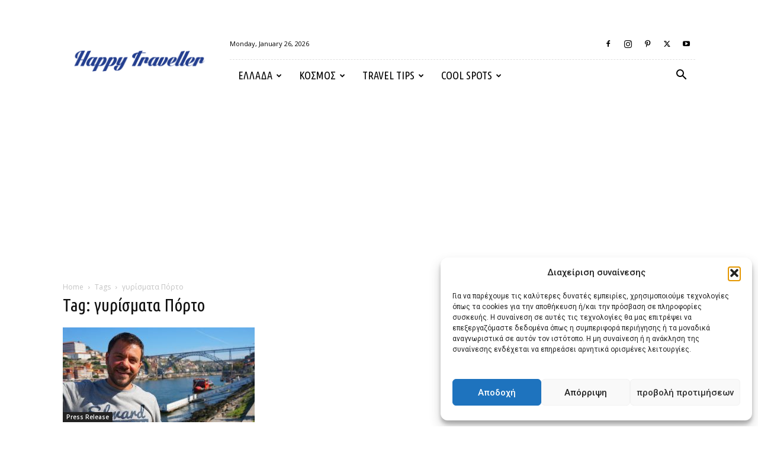

--- FILE ---
content_type: text/html; charset=UTF-8
request_url: https://www.booking.com/flexiproduct.html?product=banner&w=300&h=250&lang=el&aid=1940317&target_aid=1940317&tmpl=affiliate_banner&fid=1769449051460&affiliate-link=widget1&
body_size: 1820
content:
<!DOCTYPE html>
<html lang="en">
<head>
    <meta charset="utf-8">
    <meta name="viewport" content="width=device-width, initial-scale=1">
    <title></title>
    <style>
        body {
            font-family: "Arial";
        }
    </style>
    <script type="text/javascript">
    window.awsWafCookieDomainList = ['booking.com'];
    window.gokuProps = {
"key":"AQIDAHjcYu/GjX+QlghicBgQ/7bFaQZ+m5FKCMDnO+vTbNg96AGMf6bGuw9mDE9eyBCEMKniAAAAfjB8BgkqhkiG9w0BBwagbzBtAgEAMGgGCSqGSIb3DQEHATAeBglghkgBZQMEAS4wEQQMmnnQ9WfkpQc3fug0AgEQgDsAQF9NEt2/jo5Sc2Lxq/TmfDUwU2A472D8EU2hY1A6vahKX/mrrKco8Mbrl6Xbf4iRd1Ek87aXuadEDg==",
          "iv":"A6x+SwFMsAAAFsgq",
          "context":"Renqidx4Rx6ISKNqdaVT3BBmNscGah5b0ozWuXPII05pK/0bbiJxtrDn3RReeIm02HUeaZqZVOZDrYGGjASQ6Jb5/GRvVIf6F3G9ueMdcDOyVk19f2FmU/rpGb/A2QNg4/deIhxSXCIT6KjEoD2ftar/ZhQRVh1RxePzMzr2EI890XLHnOo2v6Cf2t6cCpGZIrLNo6dG+OaEcr7D/c8Qj7US/qbK/tOxenfjGd2cSxFutgVrW/S0Ws4KnvXDV3PZTAKEa+3/F14od11hdpwe6u2URwuQd7Raaz1CIS4m6dKImg4mUl0irywAyOafjGhc5pgYRZWrcmbduwJk1UbW5g5VXsSmu31NnYKSsxG3XhEOs+vw43O/Gg=="
};
    </script>
    <script src="https://d8c14d4960ca.337f8b16.us-east-2.token.awswaf.com/d8c14d4960ca/a18a4859af9c/f81f84a03d17/challenge.js"></script>
</head>
<body>
    <div id="challenge-container"></div>
    <script type="text/javascript">
        AwsWafIntegration.saveReferrer();
        AwsWafIntegration.checkForceRefresh().then((forceRefresh) => {
            if (forceRefresh) {
                AwsWafIntegration.forceRefreshToken().then(() => {
                    window.location.reload(true);
                });
            } else {
                AwsWafIntegration.getToken().then(() => {
                    window.location.reload(true);
                });
            }
        });
    </script>
    <noscript>
        <h1>JavaScript is disabled</h1>
        In order to continue, we need to verify that you're not a robot.
        This requires JavaScript. Enable JavaScript and then reload the page.
    </noscript>
</body>
</html>

--- FILE ---
content_type: text/html; charset=utf-8
request_url: https://www.google.com/recaptcha/api2/aframe
body_size: 268
content:
<!DOCTYPE HTML><html><head><meta http-equiv="content-type" content="text/html; charset=UTF-8"></head><body><script nonce="dT8GNDp0dkS87X-1CRCWHQ">/** Anti-fraud and anti-abuse applications only. See google.com/recaptcha */ try{var clients={'sodar':'https://pagead2.googlesyndication.com/pagead/sodar?'};window.addEventListener("message",function(a){try{if(a.source===window.parent){var b=JSON.parse(a.data);var c=clients[b['id']];if(c){var d=document.createElement('img');d.src=c+b['params']+'&rc='+(localStorage.getItem("rc::a")?sessionStorage.getItem("rc::b"):"");window.document.body.appendChild(d);sessionStorage.setItem("rc::e",parseInt(sessionStorage.getItem("rc::e")||0)+1);localStorage.setItem("rc::h",'1769449055083');}}}catch(b){}});window.parent.postMessage("_grecaptcha_ready", "*");}catch(b){}</script></body></html>